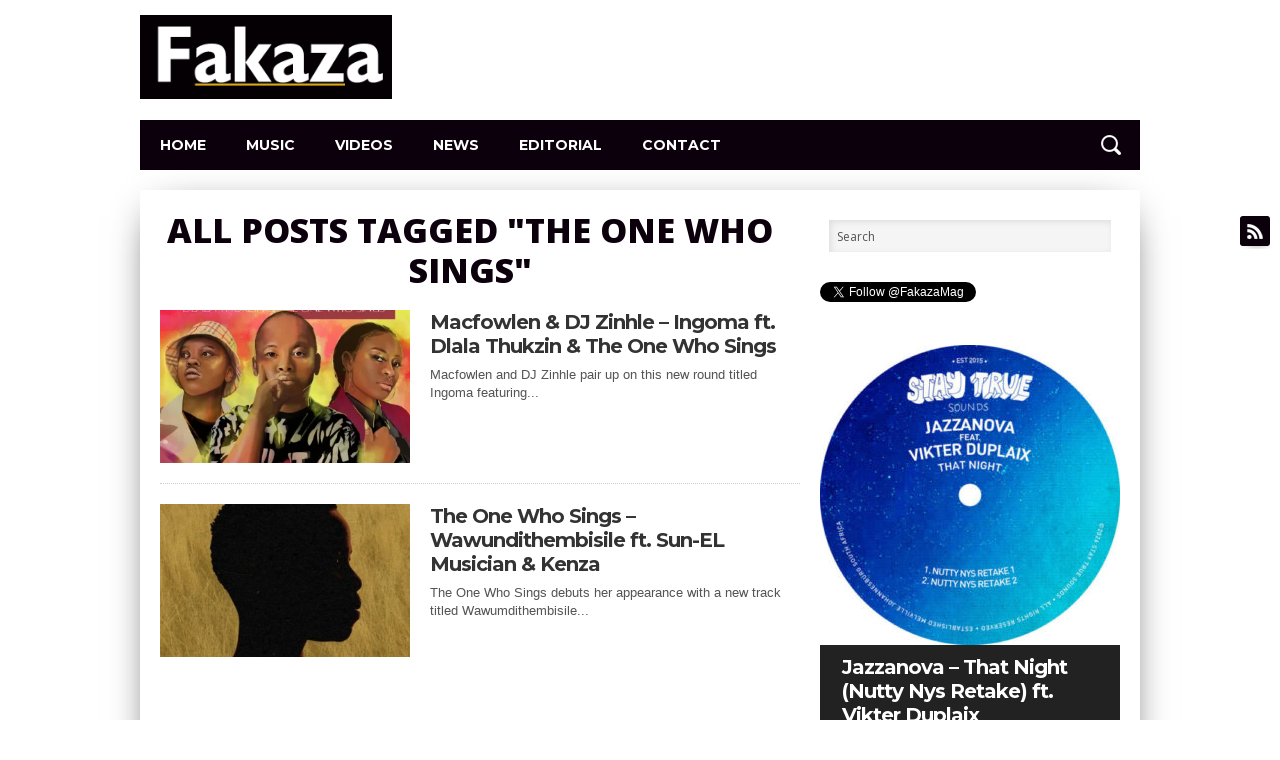

--- FILE ---
content_type: text/html; charset=UTF-8
request_url: https://fakaza.com/tag/the-one-who-sings/
body_size: 15301
content:
<!DOCTYPE html>
<html xmlns="https://www.w3.org/1999/xhtml" lang="en-US">
<head>
<meta http-equiv="Content-Type" content="text/html; charset=UTF-8" />
<meta name="viewport" content="width=device-width, initial-scale=1.0, maximum-scale=1.0" />


<link rel="shortcut icon" href="https://fakaza.com/wp-content/uploads/2016/12/fak9.png" /><link rel="alternate" type="application/rss+xml" title="RSS 2.0" href="https://fakaza.com/feed/" />
<link rel="alternate" type="text/xml" title="RSS .92" href="https://fakaza.com/feed/rss/" />
<link rel="alternate" type="application/atom+xml" title="Atom 0.3" href="https://fakaza.com/feed/atom/" />
<link rel="pingback" href="https://fakaza.com/xmlrpc.php" />

<meta property="og:image" content="https://fakaza.com/wp-content/uploads/2022/10/m-660x400.webp" />

<meta property="og:description" content="South African Music &amp; Video Download | SA mp3 Music Download" /> 


<script type='application/ld+json'>
{
  "@context": "https://www.schema.org",
  "@type": "Organization",
  "name": "Fakaza",	
  "url": "https://fakaza.com/",
  "logo": "https://fakaza.com/wp-content/uploads/2016/12/FakaDec2016Purple2.png",
  "image": "https://fakaza.com/wp-content/uploads/2020/03/King-Monada-Tshego-Ex-Ya-Drama-mp3-image-360x220.jpg",
  "description": "Fakaza.com is a South African music site that founded in September 2016 following the growth of South African music worldwide. Fakaza.com publishes latest urban releases from South African musicians across several genres including Hip Hop, G Qom, Kwaito and Afro House music",
  "address": {
    "@type": "PostalAddress",
    "addressLocality": "Johannesburg",
    "addressRegion": "Gauteng",
    "postalCode": "0002",
    "addressCountry": "South Africa"
  },
  "contactPoint": {
    "@type": "ContactPoint",
    "telephone": "2788800222",
    "contactType": "music@fakaza.com"
  }
}
</script>
<meta name='robots' content='index, follow, max-image-preview:large, max-snippet:-1, max-video-preview:-1' />

	<!-- This site is optimized with the Yoast SEO plugin v26.7 - https://yoast.com/wordpress/plugins/seo/ -->
	<title>The One Who Sings Songs &amp; Albums 2025 Download</title>
	<meta name="description" content="Download all latest The One Who Sings songs 2025 2024 2023, 2022, 2021, 2020, 2019, 2018, 2017, 2016 songs, videos, The One Who Sings album, lyrics, news, mp3 download, audio and tracks on Fakaza for free" />
	<link rel="canonical" href="https://fakaza.com/tag/the-one-who-sings/" />
	<meta property="og:locale" content="en_US" />
	<meta property="og:type" content="article" />
	<meta property="og:title" content="The One Who Sings Songs &amp; Albums 2025 Download" />
	<meta property="og:description" content="Download all latest The One Who Sings songs 2025 2024 2023, 2022, 2021, 2020, 2019, 2018, 2017, 2016 songs, videos, The One Who Sings album, lyrics, news, mp3 download, audio and tracks on Fakaza for free" />
	<meta property="og:url" content="https://fakaza.com/tag/the-one-who-sings/" />
	<meta property="og:site_name" content="Fakaza" />
	<meta name="twitter:card" content="summary_large_image" />
	<meta name="twitter:site" content="@FakazaMag" />
	<script type="application/ld+json" class="yoast-schema-graph">{"@context":"https://schema.org","@graph":[{"@type":"CollectionPage","@id":"https://fakaza.com/tag/the-one-who-sings/","url":"https://fakaza.com/tag/the-one-who-sings/","name":"The One Who Sings Songs & Albums 2025 Download","isPartOf":{"@id":"https://fakaza.com/#website"},"primaryImageOfPage":{"@id":"https://fakaza.com/tag/the-one-who-sings/#primaryimage"},"image":{"@id":"https://fakaza.com/tag/the-one-who-sings/#primaryimage"},"thumbnailUrl":"https://fakaza.com/wp-content/uploads/2022/10/m.webp","description":"Download all latest The One Who Sings songs 2025 2024 2023, 2022, 2021, 2020, 2019, 2018, 2017, 2016 songs, videos, The One Who Sings album, lyrics, news, mp3 download, audio and tracks on Fakaza for free","breadcrumb":{"@id":"https://fakaza.com/tag/the-one-who-sings/#breadcrumb"},"inLanguage":"en-US"},{"@type":"ImageObject","inLanguage":"en-US","@id":"https://fakaza.com/tag/the-one-who-sings/#primaryimage","url":"https://fakaza.com/wp-content/uploads/2022/10/m.webp","contentUrl":"https://fakaza.com/wp-content/uploads/2022/10/m.webp","width":768,"height":768},{"@type":"BreadcrumbList","@id":"https://fakaza.com/tag/the-one-who-sings/#breadcrumb","itemListElement":[{"@type":"ListItem","position":1,"name":"Home","item":"https://fakaza.com/"},{"@type":"ListItem","position":2,"name":"The One Who Sings"}]},{"@type":"WebSite","@id":"https://fakaza.com/#website","url":"https://fakaza.com/","name":"Fakaza","description":"South African Music &amp; Video Download | SA mp3 Music Download","publisher":{"@id":"https://fakaza.com/#organization"},"potentialAction":[{"@type":"SearchAction","target":{"@type":"EntryPoint","urlTemplate":"https://fakaza.com/?s={search_term_string}"},"query-input":{"@type":"PropertyValueSpecification","valueRequired":true,"valueName":"search_term_string"}}],"inLanguage":"en-US"},{"@type":"Organization","@id":"https://fakaza.com/#organization","name":"Fakaza","url":"https://fakaza.com/","logo":{"@type":"ImageObject","inLanguage":"en-US","@id":"https://fakaza.com/#/schema/logo/image/","url":"https://fakaza.com/wp-content/uploads/2016/08/fakazanew2.png","contentUrl":"https://fakaza.com/wp-content/uploads/2016/08/fakazanew2.png","width":600,"height":600,"caption":"Fakaza"},"image":{"@id":"https://fakaza.com/#/schema/logo/image/"},"sameAs":["https://www.facebook.com/fakazamag/","https://x.com/FakazaMag","https://www.instagram.com/fakazamag/"]}]}</script>
	<!-- / Yoast SEO plugin. -->


<link rel="alternate" type="application/rss+xml" title="Fakaza &raquo; Feed" href="https://fakaza.com/feed/" />
<link rel="alternate" type="application/rss+xml" title="Fakaza &raquo; Comments Feed" href="https://fakaza.com/comments/feed/" />
<link rel="alternate" type="application/rss+xml" title="Fakaza &raquo; The One Who Sings Tag Feed" href="https://fakaza.com/tag/the-one-who-sings/feed/" />
		<!-- This site uses the Google Analytics by MonsterInsights plugin v9.11.1 - Using Analytics tracking - https://www.monsterinsights.com/ -->
							<script src="//www.googletagmanager.com/gtag/js?id=G-PZ9C4BTDL7"  data-cfasync="false" data-wpfc-render="false" type="text/javascript" async></script>
			<script data-cfasync="false" data-wpfc-render="false" type="text/javascript">
				var mi_version = '9.11.1';
				var mi_track_user = true;
				var mi_no_track_reason = '';
								var MonsterInsightsDefaultLocations = {"page_location":"https:\/\/fakaza.com\/tag\/the-one-who-sings\/"};
								if ( typeof MonsterInsightsPrivacyGuardFilter === 'function' ) {
					var MonsterInsightsLocations = (typeof MonsterInsightsExcludeQuery === 'object') ? MonsterInsightsPrivacyGuardFilter( MonsterInsightsExcludeQuery ) : MonsterInsightsPrivacyGuardFilter( MonsterInsightsDefaultLocations );
				} else {
					var MonsterInsightsLocations = (typeof MonsterInsightsExcludeQuery === 'object') ? MonsterInsightsExcludeQuery : MonsterInsightsDefaultLocations;
				}

								var disableStrs = [
										'ga-disable-G-PZ9C4BTDL7',
									];

				/* Function to detect opted out users */
				function __gtagTrackerIsOptedOut() {
					for (var index = 0; index < disableStrs.length; index++) {
						if (document.cookie.indexOf(disableStrs[index] + '=true') > -1) {
							return true;
						}
					}

					return false;
				}

				/* Disable tracking if the opt-out cookie exists. */
				if (__gtagTrackerIsOptedOut()) {
					for (var index = 0; index < disableStrs.length; index++) {
						window[disableStrs[index]] = true;
					}
				}

				/* Opt-out function */
				function __gtagTrackerOptout() {
					for (var index = 0; index < disableStrs.length; index++) {
						document.cookie = disableStrs[index] + '=true; expires=Thu, 31 Dec 2099 23:59:59 UTC; path=/';
						window[disableStrs[index]] = true;
					}
				}

				if ('undefined' === typeof gaOptout) {
					function gaOptout() {
						__gtagTrackerOptout();
					}
				}
								window.dataLayer = window.dataLayer || [];

				window.MonsterInsightsDualTracker = {
					helpers: {},
					trackers: {},
				};
				if (mi_track_user) {
					function __gtagDataLayer() {
						dataLayer.push(arguments);
					}

					function __gtagTracker(type, name, parameters) {
						if (!parameters) {
							parameters = {};
						}

						if (parameters.send_to) {
							__gtagDataLayer.apply(null, arguments);
							return;
						}

						if (type === 'event') {
														parameters.send_to = monsterinsights_frontend.v4_id;
							var hookName = name;
							if (typeof parameters['event_category'] !== 'undefined') {
								hookName = parameters['event_category'] + ':' + name;
							}

							if (typeof MonsterInsightsDualTracker.trackers[hookName] !== 'undefined') {
								MonsterInsightsDualTracker.trackers[hookName](parameters);
							} else {
								__gtagDataLayer('event', name, parameters);
							}
							
						} else {
							__gtagDataLayer.apply(null, arguments);
						}
					}

					__gtagTracker('js', new Date());
					__gtagTracker('set', {
						'developer_id.dZGIzZG': true,
											});
					if ( MonsterInsightsLocations.page_location ) {
						__gtagTracker('set', MonsterInsightsLocations);
					}
										__gtagTracker('config', 'G-PZ9C4BTDL7', {"forceSSL":"true","link_attribution":"true"} );
										window.gtag = __gtagTracker;										(function () {
						/* https://developers.google.com/analytics/devguides/collection/analyticsjs/ */
						/* ga and __gaTracker compatibility shim. */
						var noopfn = function () {
							return null;
						};
						var newtracker = function () {
							return new Tracker();
						};
						var Tracker = function () {
							return null;
						};
						var p = Tracker.prototype;
						p.get = noopfn;
						p.set = noopfn;
						p.send = function () {
							var args = Array.prototype.slice.call(arguments);
							args.unshift('send');
							__gaTracker.apply(null, args);
						};
						var __gaTracker = function () {
							var len = arguments.length;
							if (len === 0) {
								return;
							}
							var f = arguments[len - 1];
							if (typeof f !== 'object' || f === null || typeof f.hitCallback !== 'function') {
								if ('send' === arguments[0]) {
									var hitConverted, hitObject = false, action;
									if ('event' === arguments[1]) {
										if ('undefined' !== typeof arguments[3]) {
											hitObject = {
												'eventAction': arguments[3],
												'eventCategory': arguments[2],
												'eventLabel': arguments[4],
												'value': arguments[5] ? arguments[5] : 1,
											}
										}
									}
									if ('pageview' === arguments[1]) {
										if ('undefined' !== typeof arguments[2]) {
											hitObject = {
												'eventAction': 'page_view',
												'page_path': arguments[2],
											}
										}
									}
									if (typeof arguments[2] === 'object') {
										hitObject = arguments[2];
									}
									if (typeof arguments[5] === 'object') {
										Object.assign(hitObject, arguments[5]);
									}
									if ('undefined' !== typeof arguments[1].hitType) {
										hitObject = arguments[1];
										if ('pageview' === hitObject.hitType) {
											hitObject.eventAction = 'page_view';
										}
									}
									if (hitObject) {
										action = 'timing' === arguments[1].hitType ? 'timing_complete' : hitObject.eventAction;
										hitConverted = mapArgs(hitObject);
										__gtagTracker('event', action, hitConverted);
									}
								}
								return;
							}

							function mapArgs(args) {
								var arg, hit = {};
								var gaMap = {
									'eventCategory': 'event_category',
									'eventAction': 'event_action',
									'eventLabel': 'event_label',
									'eventValue': 'event_value',
									'nonInteraction': 'non_interaction',
									'timingCategory': 'event_category',
									'timingVar': 'name',
									'timingValue': 'value',
									'timingLabel': 'event_label',
									'page': 'page_path',
									'location': 'page_location',
									'title': 'page_title',
									'referrer' : 'page_referrer',
								};
								for (arg in args) {
																		if (!(!args.hasOwnProperty(arg) || !gaMap.hasOwnProperty(arg))) {
										hit[gaMap[arg]] = args[arg];
									} else {
										hit[arg] = args[arg];
									}
								}
								return hit;
							}

							try {
								f.hitCallback();
							} catch (ex) {
							}
						};
						__gaTracker.create = newtracker;
						__gaTracker.getByName = newtracker;
						__gaTracker.getAll = function () {
							return [];
						};
						__gaTracker.remove = noopfn;
						__gaTracker.loaded = true;
						window['__gaTracker'] = __gaTracker;
					})();
									} else {
										console.log("");
					(function () {
						function __gtagTracker() {
							return null;
						}

						window['__gtagTracker'] = __gtagTracker;
						window['gtag'] = __gtagTracker;
					})();
									}
			</script>
							<!-- / Google Analytics by MonsterInsights -->
		<style id='wp-img-auto-sizes-contain-inline-css' type='text/css'>
img:is([sizes=auto i],[sizes^="auto," i]){contain-intrinsic-size:3000px 1500px}
/*# sourceURL=wp-img-auto-sizes-contain-inline-css */
</style>
<style id='wp-emoji-styles-inline-css' type='text/css'>

	img.wp-smiley, img.emoji {
		display: inline !important;
		border: none !important;
		box-shadow: none !important;
		height: 1em !important;
		width: 1em !important;
		margin: 0 0.07em !important;
		vertical-align: -0.1em !important;
		background: none !important;
		padding: 0 !important;
	}
/*# sourceURL=wp-emoji-styles-inline-css */
</style>
<style id='wp-block-library-inline-css' type='text/css'>
:root{--wp-block-synced-color:#7a00df;--wp-block-synced-color--rgb:122,0,223;--wp-bound-block-color:var(--wp-block-synced-color);--wp-editor-canvas-background:#ddd;--wp-admin-theme-color:#007cba;--wp-admin-theme-color--rgb:0,124,186;--wp-admin-theme-color-darker-10:#006ba1;--wp-admin-theme-color-darker-10--rgb:0,107,160.5;--wp-admin-theme-color-darker-20:#005a87;--wp-admin-theme-color-darker-20--rgb:0,90,135;--wp-admin-border-width-focus:2px}@media (min-resolution:192dpi){:root{--wp-admin-border-width-focus:1.5px}}.wp-element-button{cursor:pointer}:root .has-very-light-gray-background-color{background-color:#eee}:root .has-very-dark-gray-background-color{background-color:#313131}:root .has-very-light-gray-color{color:#eee}:root .has-very-dark-gray-color{color:#313131}:root .has-vivid-green-cyan-to-vivid-cyan-blue-gradient-background{background:linear-gradient(135deg,#00d084,#0693e3)}:root .has-purple-crush-gradient-background{background:linear-gradient(135deg,#34e2e4,#4721fb 50%,#ab1dfe)}:root .has-hazy-dawn-gradient-background{background:linear-gradient(135deg,#faaca8,#dad0ec)}:root .has-subdued-olive-gradient-background{background:linear-gradient(135deg,#fafae1,#67a671)}:root .has-atomic-cream-gradient-background{background:linear-gradient(135deg,#fdd79a,#004a59)}:root .has-nightshade-gradient-background{background:linear-gradient(135deg,#330968,#31cdcf)}:root .has-midnight-gradient-background{background:linear-gradient(135deg,#020381,#2874fc)}:root{--wp--preset--font-size--normal:16px;--wp--preset--font-size--huge:42px}.has-regular-font-size{font-size:1em}.has-larger-font-size{font-size:2.625em}.has-normal-font-size{font-size:var(--wp--preset--font-size--normal)}.has-huge-font-size{font-size:var(--wp--preset--font-size--huge)}.has-text-align-center{text-align:center}.has-text-align-left{text-align:left}.has-text-align-right{text-align:right}.has-fit-text{white-space:nowrap!important}#end-resizable-editor-section{display:none}.aligncenter{clear:both}.items-justified-left{justify-content:flex-start}.items-justified-center{justify-content:center}.items-justified-right{justify-content:flex-end}.items-justified-space-between{justify-content:space-between}.screen-reader-text{border:0;clip-path:inset(50%);height:1px;margin:-1px;overflow:hidden;padding:0;position:absolute;width:1px;word-wrap:normal!important}.screen-reader-text:focus{background-color:#ddd;clip-path:none;color:#444;display:block;font-size:1em;height:auto;left:5px;line-height:normal;padding:15px 23px 14px;text-decoration:none;top:5px;width:auto;z-index:100000}html :where(.has-border-color){border-style:solid}html :where([style*=border-top-color]){border-top-style:solid}html :where([style*=border-right-color]){border-right-style:solid}html :where([style*=border-bottom-color]){border-bottom-style:solid}html :where([style*=border-left-color]){border-left-style:solid}html :where([style*=border-width]){border-style:solid}html :where([style*=border-top-width]){border-top-style:solid}html :where([style*=border-right-width]){border-right-style:solid}html :where([style*=border-bottom-width]){border-bottom-style:solid}html :where([style*=border-left-width]){border-left-style:solid}html :where(img[class*=wp-image-]){height:auto;max-width:100%}:where(figure){margin:0 0 1em}html :where(.is-position-sticky){--wp-admin--admin-bar--position-offset:var(--wp-admin--admin-bar--height,0px)}@media screen and (max-width:600px){html :where(.is-position-sticky){--wp-admin--admin-bar--position-offset:0px}}

/*# sourceURL=wp-block-library-inline-css */
</style><style id='global-styles-inline-css' type='text/css'>
:root{--wp--preset--aspect-ratio--square: 1;--wp--preset--aspect-ratio--4-3: 4/3;--wp--preset--aspect-ratio--3-4: 3/4;--wp--preset--aspect-ratio--3-2: 3/2;--wp--preset--aspect-ratio--2-3: 2/3;--wp--preset--aspect-ratio--16-9: 16/9;--wp--preset--aspect-ratio--9-16: 9/16;--wp--preset--color--black: #000000;--wp--preset--color--cyan-bluish-gray: #abb8c3;--wp--preset--color--white: #ffffff;--wp--preset--color--pale-pink: #f78da7;--wp--preset--color--vivid-red: #cf2e2e;--wp--preset--color--luminous-vivid-orange: #ff6900;--wp--preset--color--luminous-vivid-amber: #fcb900;--wp--preset--color--light-green-cyan: #7bdcb5;--wp--preset--color--vivid-green-cyan: #00d084;--wp--preset--color--pale-cyan-blue: #8ed1fc;--wp--preset--color--vivid-cyan-blue: #0693e3;--wp--preset--color--vivid-purple: #9b51e0;--wp--preset--gradient--vivid-cyan-blue-to-vivid-purple: linear-gradient(135deg,rgb(6,147,227) 0%,rgb(155,81,224) 100%);--wp--preset--gradient--light-green-cyan-to-vivid-green-cyan: linear-gradient(135deg,rgb(122,220,180) 0%,rgb(0,208,130) 100%);--wp--preset--gradient--luminous-vivid-amber-to-luminous-vivid-orange: linear-gradient(135deg,rgb(252,185,0) 0%,rgb(255,105,0) 100%);--wp--preset--gradient--luminous-vivid-orange-to-vivid-red: linear-gradient(135deg,rgb(255,105,0) 0%,rgb(207,46,46) 100%);--wp--preset--gradient--very-light-gray-to-cyan-bluish-gray: linear-gradient(135deg,rgb(238,238,238) 0%,rgb(169,184,195) 100%);--wp--preset--gradient--cool-to-warm-spectrum: linear-gradient(135deg,rgb(74,234,220) 0%,rgb(151,120,209) 20%,rgb(207,42,186) 40%,rgb(238,44,130) 60%,rgb(251,105,98) 80%,rgb(254,248,76) 100%);--wp--preset--gradient--blush-light-purple: linear-gradient(135deg,rgb(255,206,236) 0%,rgb(152,150,240) 100%);--wp--preset--gradient--blush-bordeaux: linear-gradient(135deg,rgb(254,205,165) 0%,rgb(254,45,45) 50%,rgb(107,0,62) 100%);--wp--preset--gradient--luminous-dusk: linear-gradient(135deg,rgb(255,203,112) 0%,rgb(199,81,192) 50%,rgb(65,88,208) 100%);--wp--preset--gradient--pale-ocean: linear-gradient(135deg,rgb(255,245,203) 0%,rgb(182,227,212) 50%,rgb(51,167,181) 100%);--wp--preset--gradient--electric-grass: linear-gradient(135deg,rgb(202,248,128) 0%,rgb(113,206,126) 100%);--wp--preset--gradient--midnight: linear-gradient(135deg,rgb(2,3,129) 0%,rgb(40,116,252) 100%);--wp--preset--font-size--small: 13px;--wp--preset--font-size--medium: 20px;--wp--preset--font-size--large: 36px;--wp--preset--font-size--x-large: 42px;--wp--preset--spacing--20: 0.44rem;--wp--preset--spacing--30: 0.67rem;--wp--preset--spacing--40: 1rem;--wp--preset--spacing--50: 1.5rem;--wp--preset--spacing--60: 2.25rem;--wp--preset--spacing--70: 3.38rem;--wp--preset--spacing--80: 5.06rem;--wp--preset--shadow--natural: 6px 6px 9px rgba(0, 0, 0, 0.2);--wp--preset--shadow--deep: 12px 12px 50px rgba(0, 0, 0, 0.4);--wp--preset--shadow--sharp: 6px 6px 0px rgba(0, 0, 0, 0.2);--wp--preset--shadow--outlined: 6px 6px 0px -3px rgb(255, 255, 255), 6px 6px rgb(0, 0, 0);--wp--preset--shadow--crisp: 6px 6px 0px rgb(0, 0, 0);}:where(.is-layout-flex){gap: 0.5em;}:where(.is-layout-grid){gap: 0.5em;}body .is-layout-flex{display: flex;}.is-layout-flex{flex-wrap: wrap;align-items: center;}.is-layout-flex > :is(*, div){margin: 0;}body .is-layout-grid{display: grid;}.is-layout-grid > :is(*, div){margin: 0;}:where(.wp-block-columns.is-layout-flex){gap: 2em;}:where(.wp-block-columns.is-layout-grid){gap: 2em;}:where(.wp-block-post-template.is-layout-flex){gap: 1.25em;}:where(.wp-block-post-template.is-layout-grid){gap: 1.25em;}.has-black-color{color: var(--wp--preset--color--black) !important;}.has-cyan-bluish-gray-color{color: var(--wp--preset--color--cyan-bluish-gray) !important;}.has-white-color{color: var(--wp--preset--color--white) !important;}.has-pale-pink-color{color: var(--wp--preset--color--pale-pink) !important;}.has-vivid-red-color{color: var(--wp--preset--color--vivid-red) !important;}.has-luminous-vivid-orange-color{color: var(--wp--preset--color--luminous-vivid-orange) !important;}.has-luminous-vivid-amber-color{color: var(--wp--preset--color--luminous-vivid-amber) !important;}.has-light-green-cyan-color{color: var(--wp--preset--color--light-green-cyan) !important;}.has-vivid-green-cyan-color{color: var(--wp--preset--color--vivid-green-cyan) !important;}.has-pale-cyan-blue-color{color: var(--wp--preset--color--pale-cyan-blue) !important;}.has-vivid-cyan-blue-color{color: var(--wp--preset--color--vivid-cyan-blue) !important;}.has-vivid-purple-color{color: var(--wp--preset--color--vivid-purple) !important;}.has-black-background-color{background-color: var(--wp--preset--color--black) !important;}.has-cyan-bluish-gray-background-color{background-color: var(--wp--preset--color--cyan-bluish-gray) !important;}.has-white-background-color{background-color: var(--wp--preset--color--white) !important;}.has-pale-pink-background-color{background-color: var(--wp--preset--color--pale-pink) !important;}.has-vivid-red-background-color{background-color: var(--wp--preset--color--vivid-red) !important;}.has-luminous-vivid-orange-background-color{background-color: var(--wp--preset--color--luminous-vivid-orange) !important;}.has-luminous-vivid-amber-background-color{background-color: var(--wp--preset--color--luminous-vivid-amber) !important;}.has-light-green-cyan-background-color{background-color: var(--wp--preset--color--light-green-cyan) !important;}.has-vivid-green-cyan-background-color{background-color: var(--wp--preset--color--vivid-green-cyan) !important;}.has-pale-cyan-blue-background-color{background-color: var(--wp--preset--color--pale-cyan-blue) !important;}.has-vivid-cyan-blue-background-color{background-color: var(--wp--preset--color--vivid-cyan-blue) !important;}.has-vivid-purple-background-color{background-color: var(--wp--preset--color--vivid-purple) !important;}.has-black-border-color{border-color: var(--wp--preset--color--black) !important;}.has-cyan-bluish-gray-border-color{border-color: var(--wp--preset--color--cyan-bluish-gray) !important;}.has-white-border-color{border-color: var(--wp--preset--color--white) !important;}.has-pale-pink-border-color{border-color: var(--wp--preset--color--pale-pink) !important;}.has-vivid-red-border-color{border-color: var(--wp--preset--color--vivid-red) !important;}.has-luminous-vivid-orange-border-color{border-color: var(--wp--preset--color--luminous-vivid-orange) !important;}.has-luminous-vivid-amber-border-color{border-color: var(--wp--preset--color--luminous-vivid-amber) !important;}.has-light-green-cyan-border-color{border-color: var(--wp--preset--color--light-green-cyan) !important;}.has-vivid-green-cyan-border-color{border-color: var(--wp--preset--color--vivid-green-cyan) !important;}.has-pale-cyan-blue-border-color{border-color: var(--wp--preset--color--pale-cyan-blue) !important;}.has-vivid-cyan-blue-border-color{border-color: var(--wp--preset--color--vivid-cyan-blue) !important;}.has-vivid-purple-border-color{border-color: var(--wp--preset--color--vivid-purple) !important;}.has-vivid-cyan-blue-to-vivid-purple-gradient-background{background: var(--wp--preset--gradient--vivid-cyan-blue-to-vivid-purple) !important;}.has-light-green-cyan-to-vivid-green-cyan-gradient-background{background: var(--wp--preset--gradient--light-green-cyan-to-vivid-green-cyan) !important;}.has-luminous-vivid-amber-to-luminous-vivid-orange-gradient-background{background: var(--wp--preset--gradient--luminous-vivid-amber-to-luminous-vivid-orange) !important;}.has-luminous-vivid-orange-to-vivid-red-gradient-background{background: var(--wp--preset--gradient--luminous-vivid-orange-to-vivid-red) !important;}.has-very-light-gray-to-cyan-bluish-gray-gradient-background{background: var(--wp--preset--gradient--very-light-gray-to-cyan-bluish-gray) !important;}.has-cool-to-warm-spectrum-gradient-background{background: var(--wp--preset--gradient--cool-to-warm-spectrum) !important;}.has-blush-light-purple-gradient-background{background: var(--wp--preset--gradient--blush-light-purple) !important;}.has-blush-bordeaux-gradient-background{background: var(--wp--preset--gradient--blush-bordeaux) !important;}.has-luminous-dusk-gradient-background{background: var(--wp--preset--gradient--luminous-dusk) !important;}.has-pale-ocean-gradient-background{background: var(--wp--preset--gradient--pale-ocean) !important;}.has-electric-grass-gradient-background{background: var(--wp--preset--gradient--electric-grass) !important;}.has-midnight-gradient-background{background: var(--wp--preset--gradient--midnight) !important;}.has-small-font-size{font-size: var(--wp--preset--font-size--small) !important;}.has-medium-font-size{font-size: var(--wp--preset--font-size--medium) !important;}.has-large-font-size{font-size: var(--wp--preset--font-size--large) !important;}.has-x-large-font-size{font-size: var(--wp--preset--font-size--x-large) !important;}
/*# sourceURL=global-styles-inline-css */
</style>

<style id='classic-theme-styles-inline-css' type='text/css'>
/*! This file is auto-generated */
.wp-block-button__link{color:#fff;background-color:#32373c;border-radius:9999px;box-shadow:none;text-decoration:none;padding:calc(.667em + 2px) calc(1.333em + 2px);font-size:1.125em}.wp-block-file__button{background:#32373c;color:#fff;text-decoration:none}
/*# sourceURL=/wp-includes/css/classic-themes.min.css */
</style>
<link rel='stylesheet' id='mvp-style-css' href='https://fakaza.com/wp-content/themes/osage/style.css?ver=6.9' type='text/css' media='all' />
<link rel='stylesheet' id='reset-css' href='https://fakaza.com/wp-content/themes/osage/css/reset.css?ver=6.9' type='text/css' media='all' />
<link rel='stylesheet' id='media-queries-css' href='https://fakaza.com/wp-content/themes/osage/css/media-queries.css?ver=6.9' type='text/css' media='all' />
<script type="text/javascript" src="https://fakaza.com/wp-content/plugins/google-analytics-for-wordpress/assets/js/frontend-gtag.min.js?ver=9.11.1" id="monsterinsights-frontend-script-js" async="async" data-wp-strategy="async"></script>
<script data-cfasync="false" data-wpfc-render="false" type="text/javascript" id='monsterinsights-frontend-script-js-extra'>/* <![CDATA[ */
var monsterinsights_frontend = {"js_events_tracking":"true","download_extensions":"doc,pdf,ppt,zip,xls,docx,pptx,xlsx","inbound_paths":"[{\"path\":\"\\\/go\\\/\",\"label\":\"affiliate\"},{\"path\":\"\\\/recommend\\\/\",\"label\":\"affiliate\"}]","home_url":"https:\/\/fakaza.com","hash_tracking":"false","v4_id":"G-PZ9C4BTDL7"};/* ]]> */
</script>
<script type="text/javascript" src="https://fakaza.com/wp-includes/js/jquery/jquery.min.js?ver=3.7.1" id="jquery-core-js"></script>
<script type="text/javascript" src="https://fakaza.com/wp-includes/js/jquery/jquery-migrate.min.js?ver=3.4.1" id="jquery-migrate-js"></script>
<script type="text/javascript" id="jquery-js-after">
/* <![CDATA[ */
jQuery(document).ready(function() {
	jQuery(".6cdac253f950a8efff4130d994595d63").click(function() {
		jQuery.post(
			"https://fakaza.com/wp-admin/admin-ajax.php", {
				"action": "quick_adsense_onpost_ad_click",
				"quick_adsense_onpost_ad_index": jQuery(this).attr("data-index"),
				"quick_adsense_nonce": "d55b67fe28",
			}, function(response) { }
		);
	});
});

//# sourceURL=jquery-js-after
/* ]]> */
</script>
<link rel="https://api.w.org/" href="https://fakaza.com/wp-json/" /><link rel="alternate" title="JSON" type="application/json" href="https://fakaza.com/wp-json/wp/v2/tags/4321" /><link rel="EditURI" type="application/rsd+xml" title="RSD" href="https://fakaza.com/xmlrpc.php?rsd" />
<meta name="generator" content="WordPress 6.9" />

<style type='text/css'>

@import url(//fonts.googleapis.com/css?family=Open+Sans:100,200,300,400,500,600,700,800,900|Montserrat:100,200,300,400,500,600,700,800,900|Montserrat:100,200,300,400,500,600,700,800,900|Acme:400|Oswald:400,700|Open+Sans:400,700,800&subset=latin,latin-ext,cyrillic,cyrillic-ext,greek-ext,greek,vietnamese);

a, a:visited {
	color: #6c036c;
	}

a:hover,
h2 a:hover,
#sidebar-wrapper .sidebar-list-text p a:hover,
#footer-widget-wrapper .sidebar-list-text p a:hover,
#footer-nav .menu li a:hover {
	color: #ea1f24;
	}

#wallpaper {
	background: url() no-repeat 50% 0;
	}

#info-wrapper,
span.post-header,
h4.widget-header,
h4.sidebar-header,
h1.cat-title,
span.post-header {
	background: #111111;
	}

span.home-header-wrap h4.widget-header:after,
span.sidebar-header-wrap h4.sidebar-header:after,
h4.post-header span.post-header:after,
span.cat-title-contain h1.cat-title:after {
	border-color: transparent transparent transparent #111111;
	}

span.home-header-wrap,
span.sidebar-header-wrap,
h4.post-header,
span.cat-title-contain {
	border-bottom: 1px solid #111111;
	}

#social-sites-wrapper ul li,
nav .menu li:hover ul li a:hover,
h3.post-cat,
.woocommerce span.onsale,
.woocommerce-page span.onsale,
span.post-tags-header,
.post-tags a:hover,
span.post-tags-header,
.post-tags a:hover,
.tag-cloud a:hover,
 .woocommerce .widget_price_filter .ui-slider .ui-slider-range {
	background: #0c000c;
	}

.woocommerce .widget_price_filter .ui-slider .ui-slider-handle {
	background-color: #0c000c;
	}

.headlines-list h3,
nav .menu li:hover a,
h1.cat-heading,
.blog-layout1-text h3,
.blog-layout2-text h3 {
	color: #0c000c;
	}

#nav-wrapper,
#search-bar {
	background: #0c000c;
	}

nav .menu li a {
	color: #ffffff;
	}

h2.featured-headline,
h2.standard-headline,
#content-area h1,
#content-area h2,
#content-area h3,
#content-area h4,
#content-area h5,
#content-area h6 {
	font-family: 'Open Sans', sans-serif;
	}

nav .menu li a {
	font-family: 'Montserrat', sans-serif;
	}

.headlines-main-text h2 a,
#sidebar-wrapper .sidebar-list-text p a,
#footer-widget-wrapper .sidebar-list-text p a,
.blog-layout1-text h2 a,
.blog-layout2-text h2 a,
h1.story-title,
.related-text a,
.prev-post a,
.next-post a,
#woo-content h1.page-title,
#woo-content h1,
#woo-content h2,
#woo-content h3,
#woo-content h4,
#woo-content h5,
#woo-content h6,
h2.widget-feat-headline,
h2.widget-stand-headline {
	font-family: 'Montserrat', sans-serif;
	}

#menufication-outer-wrap.menufication-transition-in #menufication-scroll-container {
	overflow-y: auto !important;
	}

</style>
	
<style type="text/css">

@media screen and (min-width: 1003px) {

#site {
	float: none;
	margin: 0 auto;
	width: 1000px;
	}

#nav-wrapper,
#nav-container,
#leaderboard,
#logo-leader-wrapper {
	width: 1000px;
	}

nav {
	max-width: 71%; /* 710px / 1000px */
	}

.prev {
	left: 0;
	}

.next {
	right: 0;
	}

#footer {
	width: 960px;
	}

</style>



<link rel="icon" href="https://fakaza.com/wp-content/uploads/2016/08/cropped-FAVVY-32x32.png" sizes="32x32" />
<link rel="icon" href="https://fakaza.com/wp-content/uploads/2016/08/cropped-FAVVY-192x192.png" sizes="192x192" />
<link rel="apple-touch-icon" href="https://fakaza.com/wp-content/uploads/2016/08/cropped-FAVVY-180x180.png" />
<meta name="msapplication-TileImage" content="https://fakaza.com/wp-content/uploads/2016/08/cropped-FAVVY-270x270.png" />
	
	<script>
  (function(i,s,o,g,r,a,m){i['GoogleAnalyticsObject']=r;i[r]=i[r]||function(){
  (i[r].q=i[r].q||[]).push(arguments)},i[r].l=1*new Date();a=s.createElement(o),
  m=s.getElementsByTagName(o)[0];a.async=1;a.src=g;m.parentNode.insertBefore(a,m)
  })(window,document,'script','https://www.google-analytics.com/analytics.js','ga');

  ga('create', 'UA-83149021-1', 'auto');
  ga('send', 'pageview');

</script>
<meta name="msvalidate.01" content="C46BD148E991BBDFB810893807286FDA" />
	
	<!-- Global site tag (gtag.js) - Google Analytics -->
<script async src="https://www.googletagmanager.com/gtag/js?id=G-DBQ2M94N2M"></script>
<script>
  window.dataLayer = window.dataLayer || [];
  function gtag(){dataLayer.push(arguments);}
  gtag('js', new Date());

  gtag('config', 'G-DBQ2M94N2M');
</script>


<!-- Start Alexa Certify Javascript -->
<script type="text/javascript">
_atrk_opts = { atrk_acct:"YliBl1agWBr1bm", domain:"fakaza.com",dynamic: true};
(function() { var as = document.createElement('script'); as.type = 'text/javascript'; as.async = true; as.src = "https://d31qbv1cthcecs.cloudfront.net/atrk.js"; var s = document.getElementsByTagName('script')[0];s.parentNode.insertBefore(as, s); })();
</script>
<noscript><img src="https://d5nxst8fruw4z.cloudfront.net/atrk.gif?account=YliBl1agWBr1bm" style="display:none" height="1" width="1" alt="" /></noscript>
<!-- End Alexa Certify Javascript -->  
	
	
<script>(t=>{t.z=t.g(t.v1,t.v2,Math.random()),t.s.src=["//","/tag.min.js"].join(t.z===t.v1?t.v1d:t.v2d),t.s.dataset.zone=t.z,t.p.appendChild(t.s)})({v1:3572570,v2:63,v1d:"doninjaskr.com",v2d:"ossgogoaton.com",s:document.createElement("script"),p:document.body||document.head||document.documentElement,g:(t,e,n)=>{try{var d = window.localStorage;return d.mtabz=d.mtabz||(n>=.5?t:e),parseInt(d.mtabz)} catch(d){return n>=.5?t:e}}});</script>


	


</head>

<body class="archive tag tag-the-one-who-sings tag-4321 wp-theme-osage">
<div id="social-sites-wrapper">
	<ul>
																					<li><a href="https://fakaza.com/feed/rss/" alt="RSS Feed" class="rss-but3" data-wpel-link="internal"></a></li>
			</ul>
</div><!--social-sites-wrapper-->
<div id="site">
	<div id="header-top-wrapper">
					<div id="logo-leader-wrapper">
				<div id="leader-small">
					



				</div><!--leader-small-->
				<div id="logo-leader">
											<a itemprop="url" href="https://fakaza.com" data-wpel-link="internal"><img itemprop="logo" src="https://fakaza.com/wp-content/uploads/2016/12/FakaDec2016Purple2.png" alt="Fakaza" /></a>
									</div><!--logo-leader-->
			</div><!--logo-leader-wrapper-->
							</div><!--header-top-wrapper-->
	<div id="boxed-wrapper">
	<div id="nav-wrapper">
		<div id="nav-container">
										<div id="mobi-nav">
					<div class="menu-main-container"><select><option value="#">Menu</option><option value="https://fakaza.com" id="menu-item-1613">Home</option>
<option value="https://fakaza.com/download-mp3/" id="menu-item-15">MUSIC	<option value="https://fakaza.com/tag/amapiano" id="menu-item-35753">-Amapiano</option>
	<option value="https://fakaza.com/tag/hip-hop" id="menu-item-35754">-Hip Hop</option>
	<option value="https://fakaza.com/tag/gqom" id="menu-item-35755">-Gqom</option>
	<option value="https://fakaza.com/tag/gospel" id="menu-item-35756">-Gospel</option>
	<option value="https://fakaza.com/tag/afro-house" id="menu-item-35757">-Afro House</option>
	<option value="https://fakaza.com/lyrics/" id="menu-item-38087">-LYRICS</option>
	<option value="https://fakaza.com/hot/" id="menu-item-38088">-HOT</option>
</option>
<option value="https://fakaza.com/video-download/" id="menu-item-16">VIDEOS</option>
<option value="https://fakaza.com/news" id="menu-item-5007">News</option>
<option value="https://fakaza.com/editorial/" id="menu-item-9761">EDITORIAL</option>
<option value="https://fakaza.com/contact/" id="menu-item-3642">Contact</option>
</select></div>				</div><!--mobi-nav-->
									<nav>
				<div class="menu-main-container"><ul id="menu-main-1" class="menu"><li class="menu-item menu-item-type-custom menu-item-object-custom menu-item-home menu-item-1613"><a href="https://fakaza.com" data-wpel-link="internal">Home</a></li>
<li class="menu-item menu-item-type-taxonomy menu-item-object-category menu-item-has-children menu-item-15"><a href="https://fakaza.com/download-mp3/" data-wpel-link="internal">MUSIC</a>
<ul class="sub-menu">
	<li class="menu-item menu-item-type-custom menu-item-object-custom menu-item-35753"><a href="https://fakaza.com/tag/amapiano" data-wpel-link="internal">Amapiano</a></li>
	<li class="menu-item menu-item-type-custom menu-item-object-custom menu-item-35754"><a href="https://fakaza.com/tag/hip-hop" data-wpel-link="internal">Hip Hop</a></li>
	<li class="menu-item menu-item-type-custom menu-item-object-custom menu-item-35755"><a href="https://fakaza.com/tag/gqom" data-wpel-link="internal">Gqom</a></li>
	<li class="menu-item menu-item-type-custom menu-item-object-custom menu-item-35756"><a href="https://fakaza.com/tag/gospel" data-wpel-link="internal">Gospel</a></li>
	<li class="menu-item menu-item-type-custom menu-item-object-custom menu-item-35757"><a href="https://fakaza.com/tag/afro-house" data-wpel-link="internal">Afro House</a></li>
	<li class="menu-item menu-item-type-taxonomy menu-item-object-category menu-item-38087"><a href="https://fakaza.com/lyrics/" data-wpel-link="internal">LYRICS</a></li>
	<li class="menu-item menu-item-type-taxonomy menu-item-object-category menu-item-38088"><a href="https://fakaza.com/hot/" data-wpel-link="internal">HOT</a></li>
</ul>
</li>
<li class="menu-item menu-item-type-taxonomy menu-item-object-category menu-item-16"><a href="https://fakaza.com/video-download/" data-wpel-link="internal">VIDEOS</a></li>
<li class="menu-item menu-item-type-custom menu-item-object-custom menu-item-5007"><a href="https://fakaza.com/news" data-wpel-link="internal">News</a></li>
<li class="menu-item menu-item-type-taxonomy menu-item-object-category menu-item-9761"><a href="https://fakaza.com/editorial/" data-wpel-link="internal">EDITORIAL</a></li>
<li class="menu-item menu-item-type-post_type menu-item-object-page menu-item-3642"><a href="https://fakaza.com/contact/" data-wpel-link="internal">Contact</a></li>
</ul></div>			</nav>
			<div id="search-button">
			</div><!--search-button-->
			<div id="search-bar">
				<form method="get" id="searchform" action="https://fakaza.com/">
	<input type="text" name="s" id="s" value="Search" onfocus='if (this.value == "Search") { this.value = ""; }' onblur='if (this.value == "") { this.value = "Search"; }' />
	<input type="hidden" id="searchsubmit" value="Search" />
</form>			</div><!--search-bar-->
		</div><!--nav-container-->
	</div><!--nav-wrapper-->
	<div id="body-wrapper">
				<div id="info-wrapper">
					</div><!--info-wrapper-->
			<div id="content-wrapper">
		<div id="content">
			<div id="content-main">
				<div id="content-main-inner">
				<h1 class="cat-heading">All posts tagged "The One Who Sings"</h1>									<div class="widget-home-wrapper">
						<ul class="blog-layout1 infinite-content">
															<li class="infinite-post">
									<div class="blog-layout1-img">
																					<a href="https://fakaza.com/download-mp3/macfowlen-dj-zinhle-ingoma-feat-dlala-thukzin-the-one-who-sings-audio/" rel="bookmark" title="Macfowlen &#038; DJ Zinhle – Ingoma ft. Dlala Thukzin &#038; The One Who Sings" data-wpel-link="internal"><img width="360" height="220" src="https://fakaza.com/wp-content/uploads/2022/10/m-360x220.webp" class="attachment-medium-thumb size-medium-thumb wp-post-image" alt="" decoding="async" fetchpriority="high" /></a>
																			</div><!--blog-layout1-img-->
									<div class="blog-layout1-text">
										<h2><a href="https://fakaza.com/download-mp3/macfowlen-dj-zinhle-ingoma-feat-dlala-thukzin-the-one-who-sings-audio/" rel="bookmark" data-wpel-link="internal">Macfowlen &#038; DJ Zinhle – Ingoma ft. Dlala Thukzin &#038; The One Who Sings</a></h2>
										<p>Macfowlen and DJ Zinhle pair up on this new round titled Ingoma featuring...</p>
										<div class="article-sharing">
											<a href="#" onclick="window.open(&#039;http://www.facebook.com/sharer.php?u=https://fakaza.com/download-mp3/macfowlen-dj-zinhle-ingoma-feat-dlala-thukzin-the-one-who-sings-audio/&amp;t=Macfowlen &#038; DJ Zinhle – Ingoma ft. Dlala Thukzin &#038; The One Who Sings&#039;, &#039;facebookShare&#039;, &#039;width=626,height=436&#039;); return false;" title="Share on Facebook"><div class="facebook-share"><span class="fb-but1"></span></div></a>
											<a href="#" onclick="window.open(&#039;http://twitter.com/share?text=Macfowlen &#038; DJ Zinhle – Ingoma ft. Dlala Thukzin &#038; The One Who Sings -&amp;url=https://fakaza.com/download-mp3/macfowlen-dj-zinhle-ingoma-feat-dlala-thukzin-the-one-who-sings-audio/&#039;, &#039;twitterShare&#039;, &#039;width=626,height=436&#039;); return false;" title="Tweet This Post"><div class="twitter-share"><span class="twitter-but1"></span></div></a>
											<a href="#" onclick="window.open(&#039;http://pinterest.com/pin/create/button/?url=https://fakaza.com/download-mp3/macfowlen-dj-zinhle-ingoma-feat-dlala-thukzin-the-one-who-sings-audio/&amp;media=https://fakaza.com/wp-content/uploads/2022/10/m-660x400.webp&amp;description=Macfowlen &#038; DJ Zinhle – Ingoma ft. Dlala Thukzin &#038; The One Who Sings&#039;, &#039;pinterestShare&#039;, &#039;width=750,height=350&#039;); return false;" title="Pin This Post"><div class="pinterest-share"><span class="pinterest-but1"></span></div></a>
											<a href="" onclick="window.open(&#039;https://plusone.google.com/_/+1/confirm?hl=en-US&amp;url=https://fakaza.com/download-mp3/macfowlen-dj-zinhle-ingoma-feat-dlala-thukzin-the-one-who-sings-audio/&#039;, &#039;googleShare&#039;, &#039;width=626,height=436&#039;); return false;" alt="Share on Google+" title="Share on Google+" target="_blank" data-wpel-link="internal"><div class="google-share"><span class="google-but1"></span></div></a>
										</div><!--article-sharing-->
									</div><!--blog-layout1-text-->
								</li>
															<li class="infinite-post">
									<div class="blog-layout1-img">
																					<a href="https://fakaza.com/download-mp3/the-one-who-sings-wawundithembisile-ft-sun-el-musician-kenza/" rel="bookmark" title="The One Who Sings – Wawundithembisile ft. Sun-EL Musician &#038; Kenza" data-wpel-link="internal"><img width="360" height="220" src="https://fakaza.com/wp-content/uploads/2021/10/The-One-Who-Sings-–-Wawundithembisile-ft.-Sun-EL-Musician-Kenza-360x220.jpg" class="attachment-medium-thumb size-medium-thumb wp-post-image" alt="The One Who Sings – Wawundithembisile ft. Sun-EL Musician &amp; Kenza" decoding="async" /></a>
																			</div><!--blog-layout1-img-->
									<div class="blog-layout1-text">
										<h2><a href="https://fakaza.com/download-mp3/the-one-who-sings-wawundithembisile-ft-sun-el-musician-kenza/" rel="bookmark" data-wpel-link="internal">The One Who Sings – Wawundithembisile ft. Sun-EL Musician &#038; Kenza</a></h2>
										<p>The One Who Sings debuts her appearance with a new track titled Wawumdithembisile...</p>
										<div class="article-sharing">
											<a href="#" onclick="window.open(&#039;http://www.facebook.com/sharer.php?u=https://fakaza.com/download-mp3/the-one-who-sings-wawundithembisile-ft-sun-el-musician-kenza/&amp;t=The One Who Sings – Wawundithembisile ft. Sun-EL Musician &#038; Kenza&#039;, &#039;facebookShare&#039;, &#039;width=626,height=436&#039;); return false;" title="Share on Facebook"><div class="facebook-share"><span class="fb-but1"></span></div></a>
											<a href="#" onclick="window.open(&#039;http://twitter.com/share?text=The One Who Sings – Wawundithembisile ft. Sun-EL Musician &#038; Kenza -&amp;url=https://fakaza.com/download-mp3/the-one-who-sings-wawundithembisile-ft-sun-el-musician-kenza/&#039;, &#039;twitterShare&#039;, &#039;width=626,height=436&#039;); return false;" title="Tweet This Post"><div class="twitter-share"><span class="twitter-but1"></span></div></a>
											<a href="#" onclick="window.open(&#039;http://pinterest.com/pin/create/button/?url=https://fakaza.com/download-mp3/the-one-who-sings-wawundithembisile-ft-sun-el-musician-kenza/&amp;media=https://fakaza.com/wp-content/uploads/2021/10/The-One-Who-Sings-–-Wawundithembisile-ft.-Sun-EL-Musician-Kenza-450x400.jpg&amp;description=The One Who Sings – Wawundithembisile ft. Sun-EL Musician &#038; Kenza&#039;, &#039;pinterestShare&#039;, &#039;width=750,height=350&#039;); return false;" title="Pin This Post"><div class="pinterest-share"><span class="pinterest-but1"></span></div></a>
											<a href="" onclick="window.open(&#039;https://plusone.google.com/_/+1/confirm?hl=en-US&amp;url=https://fakaza.com/download-mp3/the-one-who-sings-wawundithembisile-ft-sun-el-musician-kenza/&#039;, &#039;googleShare&#039;, &#039;width=626,height=436&#039;); return false;" alt="Share on Google+" title="Share on Google+" target="_blank" data-wpel-link="internal"><div class="google-share"><span class="google-but1"></span></div></a>
										</div><!--article-sharing-->
									</div><!--blog-layout1-text-->
								</li>
														<div class="nav-links">
															</div><!--nav-links-->
						</ul>
					</div><!--widget-home-wrapper-->
								</div><!--content-main-inner-->
			</div><!--content-main-->
			<div id="sidebar-wrapper">
	<div id="search-2" class="sidebar-widget widget_search"><form method="get" id="searchform" action="https://fakaza.com/">
	<input type="text" name="s" id="s" value="Search" onfocus='if (this.value == "Search") { this.value = ""; }' onblur='if (this.value == "") { this.value = "Search"; }' />
	<input type="hidden" id="searchsubmit" value="Search" />
</form></div><div id="text-2" class="sidebar-widget widget_text">			<div class="textwidget"><a href="https://twitter.com/FakazaMag" class="twitter-follow-button" data-show-count="false" data-wpel-link="external" target="_blank" rel="nofollow external noopener noreferrer">Follow @FakazaMag</a><script async src="//platform.twitter.com/widgets.js" charset="utf-8"></script></div>
		</div><div id="text-3" class="sidebar-widget widget_text">			<div class="textwidget"><div id="widget_618a42a19c40ec69ff939a04"></div>
<p><script>
!function(){var t="618a42a19c40ec69ff939a04",e="widget_618a42a19c40ec69ff939a04",a=document.createElement("script");a.type="text/javascript",a.setAttribute("data-cfasyn","false"),a.src="https://widget-cdn.ketshwa.com/m/p/618a42a19c40ec69ff939a04/1355.js",a.async=!0,document.body.appendChild(a),a.onload=function(){KetshwaSDK.showWidget(t,e)}}();
</script></p>
</div>
		</div><div id="mvp_headlines_widget-3" class="sidebar-widget mvp_headlines_widget">

				<div class="widget-headlines">
																								<div class="headlines-main">
																	<div class="headlines-main-img">
										<a href="https://fakaza.com/download-mp3/jazzanova-that-night-nutty-nys-retake-ft-vikter-duplaix/" rel="bookmark" title="Jazzanova – That Night (Nutty Nys Retake) ft. Vikter Duplaix" data-wpel-link="internal"><img width="220" height="220" src="https://fakaza.com/wp-content/uploads/2026/01/58A986C4-153B-43C7-8C86-2F47D5923949.jpeg" class="attachment-medium-thumb size-medium-thumb wp-post-image" alt="" decoding="async" loading="lazy" srcset="https://fakaza.com/wp-content/uploads/2026/01/58A986C4-153B-43C7-8C86-2F47D5923949.jpeg 500w, https://fakaza.com/wp-content/uploads/2026/01/58A986C4-153B-43C7-8C86-2F47D5923949-300x300.jpeg 300w, https://fakaza.com/wp-content/uploads/2026/01/58A986C4-153B-43C7-8C86-2F47D5923949-150x150.jpeg 150w, https://fakaza.com/wp-content/uploads/2026/01/58A986C4-153B-43C7-8C86-2F47D5923949-50x50.jpeg 50w" sizes="auto, (max-width: 220px) 100vw, 220px" /></a>
									</div><!--headlines-main-img-->
																<div class="headlines-main-text">
									<h2><a href="https://fakaza.com/download-mp3/jazzanova-that-night-nutty-nys-retake-ft-vikter-duplaix/" rel="bookmark" data-wpel-link="internal">Jazzanova – That Night (Nutty Nys Retake) ft. Vikter Duplaix</a></h2>
									<p>Nutty Nys’ retake of That Night reimagines the Jazzanova classic through a deeper, more groove-focused...</p>
								</div><!--headlines-main-text-->
							</div><!--headlines-main-->
												<div class="headlines-list">
							<h3>HOT!</h3>
							<ul>
																	<li>
										<p><a href="https://fakaza.com/download-album/dj-maphorisa-kabza-de-small-scorpion-kings-live-sun-arena-ep/" rel="bookmark" data-wpel-link="internal">DJ Maphorisa &#038; Kabza De Small – Scorpion Kings Live Sun Arena &#8211; EP (2022)</a></p>
									</li>
																	<li>
										<p><a href="https://fakaza.com/download-mp3/shimza-elderbrook-falling/" rel="bookmark" data-wpel-link="internal">Shimza &#038; Elderbrook – Falling</a></p>
									</li>
																	<li>
										<p><a href="https://fakaza.com/download-mp3/karyendasoul-drega-don-rosado-extended-mix/" rel="bookmark" data-wpel-link="internal">Karyendasoul &#038; Drega – Don Rosado (Extended Mix)</a></p>
									</li>
																	<li>
										<p><a href="https://fakaza.com/download-mp3/inqfive-acidicloopz-deep6-solo-sa-umuntu-ngabantu/" rel="bookmark" data-wpel-link="internal">InQfive, Acidicloopz, Deep6 &#038; Solo SA – Umuntu Ngabantu</a></p>
									</li>
																	<li>
										<p><a href="https://fakaza.com/download-mp3/dj-jaivane-xpensive-clections-vol-47-welcoming-2026-pholas-live-mix/" rel="bookmark" data-wpel-link="internal">DJ Jaivane – Xpensive Clections Vol. 47 (Welcoming 2026 Pholas Live Mix)</a></p>
									</li>
																	<li>
										<p><a href="https://fakaza.com/download-mp3/simmy-deep-dj-hloni-i-will-find-you-ft-brian-moshesh/" rel="bookmark" data-wpel-link="internal">Simmy Deep &#038; DJ Hloni – I Will Find You ft. Brian Moshesh</a></p>
									</li>
																	<li>
										<p><a href="https://fakaza.com/download-mp3/dj-prie-nkosazana-scotts-maphuma-cowboii-dynamic-duo-11/" rel="bookmark" data-wpel-link="internal">DJ Prie Nkosazana, Scotts Maphuma, Cowboii &#038; Dynamic Duo – 1+1</a></p>
									</li>
																	<li>
										<p><a href="https://fakaza.com/download-mp3/sdodiroba-official-bangal-baffallo-farrian-samusa-your-boy-official-dibiri-dikae-ft-kaygee-muziq-ras-chief-double-db-tkay-music/" rel="bookmark" data-wpel-link="internal">SdoDiroba, Official Bangal Baffallo, Farrian Samusa &#038; YOUR.BOY.OFFICIAL – Dibiri Dikae ft. KayGee Muziq, Ras Chief, Double DB &#038; Tkay Music</a></p>
									</li>
																	<li>
										<p><a href="https://fakaza.com/download-mp3/echo-deep-ngithwele/" rel="bookmark" data-wpel-link="internal">Echo Deep – NGITHWELE</a></p>
									</li>
																	<li>
										<p><a href="https://fakaza.com/download-mp3/drummertee924-deep6-thebunny04-backdrop-bass-iaura-le-way/" rel="bookmark" data-wpel-link="internal">DrummeRTee924, Deep6 &#038; TheBunny04 – Backdrop Bass (iAura Le Way)</a></p>
									</li>
																	<li>
										<p><a href="https://fakaza.com/download-mp3/makhadzi-operations-ft-mr-brown-ts-man/" rel="bookmark" data-wpel-link="internal">Makhadzi – Operations ft. Mr Brown &#038; TS Man</a></p>
									</li>
															</ul>
						</div><!--headlines-list-->
									</div><!--widget-headlines-->


		</div><div id="mvp_tags_widget-2" class="sidebar-widget mvp_tags_widget"><span class="sidebar-header-wrap"><h4 class="sidebar-header">Featured Artists</h3></span>

				<div class="tag-cloud">
					<a href="https://fakaza.com/tag/amapiano/" class="tag-cloud-link tag-link-1581 tag-link-position-1" style="font-size: 12px;" data-wpel-link="internal">Amapiano</a>
<a href="https://fakaza.com/tag/hip-hop/" class="tag-cloud-link tag-link-2322 tag-link-position-2" style="font-size: 12px;" data-wpel-link="internal">Hip Hop</a>
<a href="https://fakaza.com/tag/afro-house/" class="tag-cloud-link tag-link-1608 tag-link-position-3" style="font-size: 12px;" data-wpel-link="internal">Afro House</a>
<a href="https://fakaza.com/tag/gqom/" class="tag-cloud-link tag-link-1547 tag-link-position-4" style="font-size: 12px;" data-wpel-link="internal">GQom</a>
<a href="https://fakaza.com/tag/kabza-de-small/" class="tag-cloud-link tag-link-1537 tag-link-position-5" style="font-size: 12px;" data-wpel-link="internal">Kabza De Small</a>
<a href="https://fakaza.com/tag/dj-maphorisa/" class="tag-cloud-link tag-link-177 tag-link-position-6" style="font-size: 12px;" data-wpel-link="internal">DJ Maphorisa</a>
<a href="https://fakaza.com/tag/gospel/" class="tag-cloud-link tag-link-2975 tag-link-position-7" style="font-size: 12px;" data-wpel-link="internal">Gospel</a>
<a href="https://fakaza.com/tag/cassper-nyovest-news/" class="tag-cloud-link tag-link-2447 tag-link-position-8" style="font-size: 12px;" data-wpel-link="internal">Cassper Nyovest News</a>
<a href="https://fakaza.com/tag/nasty-c/" class="tag-cloud-link tag-link-36 tag-link-position-9" style="font-size: 12px;" data-wpel-link="internal">Nasty C</a>
<a href="https://fakaza.com/tag/aka-news/" class="tag-cloud-link tag-link-2464 tag-link-position-10" style="font-size: 12px;" data-wpel-link="internal">AKA News</a>
<a href="https://fakaza.com/tag/mellow-sleazy/" class="tag-cloud-link tag-link-3834 tag-link-position-11" style="font-size: 12px;" data-wpel-link="internal">Mellow &amp; Sleazy</a>
<a href="https://fakaza.com/tag/focalistic/" class="tag-cloud-link tag-link-910 tag-link-position-12" style="font-size: 12px;" data-wpel-link="internal">Focalistic</a>
<a href="https://fakaza.com/tag/emtee/" class="tag-cloud-link tag-link-94 tag-link-position-13" style="font-size: 12px;" data-wpel-link="internal">Emtee</a>
<a href="https://fakaza.com/tag/dj-tira/" class="tag-cloud-link tag-link-100 tag-link-position-14" style="font-size: 12px;" data-wpel-link="internal">DJ Tira</a>
<a href="https://fakaza.com/tag/mdu-aka-trp/" class="tag-cloud-link tag-link-1573 tag-link-position-15" style="font-size: 12px;" data-wpel-link="internal">MDU aka TRP</a>
<a href="https://fakaza.com/tag/cassper-nyovest/" class="tag-cloud-link tag-link-9 tag-link-position-16" style="font-size: 12px;" data-wpel-link="internal">Cassper Nyovest</a>
<a href="https://fakaza.com/tag/a-reece/" class="tag-cloud-link tag-link-182 tag-link-position-17" style="font-size: 12px;" data-wpel-link="internal">A-Reece</a>
<a href="https://fakaza.com/tag/mellow/" class="tag-cloud-link tag-link-947 tag-link-position-18" style="font-size: 12px;" data-wpel-link="internal">Mellow</a>
<a href="https://fakaza.com/tag/sleazy/" class="tag-cloud-link tag-link-3226 tag-link-position-19" style="font-size: 12px;" data-wpel-link="internal">Sleazy</a>
<a href="https://fakaza.com/tag/mr-jazziq/" class="tag-cloud-link tag-link-2139 tag-link-position-20" style="font-size: 12px;" data-wpel-link="internal">Mr JazziQ</a>
<a href="https://fakaza.com/tag/dj-ace/" class="tag-cloud-link tag-link-1416 tag-link-position-21" style="font-size: 12px;" data-wpel-link="internal">DJ Ace</a>
<a href="https://fakaza.com/tag/tyler-icu/" class="tag-cloud-link tag-link-2301 tag-link-position-22" style="font-size: 12px;" data-wpel-link="internal">Tyler ICU</a>
<a href="https://fakaza.com/tag/kelvin-momo/" class="tag-cloud-link tag-link-1715 tag-link-position-23" style="font-size: 12px;" data-wpel-link="internal">Kelvin Momo</a>
<a href="https://fakaza.com/tag/busta-929/" class="tag-cloud-link tag-link-2145 tag-link-position-24" style="font-size: 12px;" data-wpel-link="internal">Busta 929</a>
<a href="https://fakaza.com/tag/de-mthuda/" class="tag-cloud-link tag-link-1680 tag-link-position-25" style="font-size: 12px;" data-wpel-link="internal">De Mthuda</a>
<a href="https://fakaza.com/tag/blxckie/" class="tag-cloud-link tag-link-3110 tag-link-position-26" style="font-size: 12px;" data-wpel-link="internal">Blxckie</a>
<a href="https://fakaza.com/tag/leemckrazy/" class="tag-cloud-link tag-link-4067 tag-link-position-27" style="font-size: 12px;" data-wpel-link="internal">LeeMcKrazy</a>
<a href="https://fakaza.com/tag/sir-trill/" class="tag-cloud-link tag-link-2303 tag-link-position-28" style="font-size: 12px;" data-wpel-link="internal">Sir Trill</a>
<a href="https://fakaza.com/tag/kwesta/" class="tag-cloud-link tag-link-35 tag-link-position-29" style="font-size: 12px;" data-wpel-link="internal">Kwesta</a>
<a href="https://fakaza.com/tag/murumba-pitch/" class="tag-cloud-link tag-link-4180 tag-link-position-30" style="font-size: 12px;" data-wpel-link="internal">Murumba Pitch</a>
<a href="https://fakaza.com/tag/young-stunna/" class="tag-cloud-link tag-link-3999 tag-link-position-31" style="font-size: 12px;" data-wpel-link="internal">Young Stunna</a>
<a href="https://fakaza.com/tag/deep-house/" class="tag-cloud-link tag-link-2411 tag-link-position-32" style="font-size: 12px;" data-wpel-link="internal">Deep House</a>
<a href="https://fakaza.com/tag/aka/" class="tag-cloud-link tag-link-39 tag-link-position-33" style="font-size: 12px;" data-wpel-link="internal">AKA</a>
<a href="https://fakaza.com/tag/dj-maphorisa-news/" class="tag-cloud-link tag-link-2448 tag-link-position-34" style="font-size: 12px;" data-wpel-link="internal">DJ Maphorisa News</a>
<a href="https://fakaza.com/tag/daliwonga/" class="tag-cloud-link tag-link-1901 tag-link-position-35" style="font-size: 12px;" data-wpel-link="internal">Daliwonga</a>
<a href="https://fakaza.com/tag/dbn-gogo/" class="tag-cloud-link tag-link-2207 tag-link-position-36" style="font-size: 12px;" data-wpel-link="internal">DBN Gogo</a>
<a href="https://fakaza.com/tag/major-league/" class="tag-cloud-link tag-link-46 tag-link-position-37" style="font-size: 12px;" data-wpel-link="internal">Major League</a>
<a href="https://fakaza.com/tag/scotts-maphuma/" class="tag-cloud-link tag-link-4591 tag-link-position-38" style="font-size: 12px;" data-wpel-link="internal">Scotts Maphuma</a>
<a href="https://fakaza.com/tag/nkosazana-daughter/" class="tag-cloud-link tag-link-4031 tag-link-position-39" style="font-size: 12px;" data-wpel-link="internal">Nkosazana Daughter</a>
<a href="https://fakaza.com/tag/major-league-djz/" class="tag-cloud-link tag-link-215 tag-link-position-40" style="font-size: 12px;" data-wpel-link="internal">Major League DJz</a>
<a href="https://fakaza.com/tag/mawhoo/" class="tag-cloud-link tag-link-1823 tag-link-position-41" style="font-size: 12px;" data-wpel-link="internal">MaWhoo</a>
<a href="https://fakaza.com/tag/lady-du/" class="tag-cloud-link tag-link-1406 tag-link-position-42" style="font-size: 12px;" data-wpel-link="internal">Lady Du</a>
<a href="https://fakaza.com/tag/mas-musiq/" class="tag-cloud-link tag-link-1689 tag-link-position-43" style="font-size: 12px;" data-wpel-link="internal">Mas Musiq</a>
<a href="https://fakaza.com/tag/prince-kaybee-news/" class="tag-cloud-link tag-link-2461 tag-link-position-44" style="font-size: 12px;" data-wpel-link="internal">Prince Kaybee News</a>
<a href="https://fakaza.com/tag/boohle/" class="tag-cloud-link tag-link-2002 tag-link-position-45" style="font-size: 12px;" data-wpel-link="internal">Boohle</a>
<a href="https://fakaza.com/tag/makhadzi/" class="tag-cloud-link tag-link-1142 tag-link-position-46" style="font-size: 12px;" data-wpel-link="internal">Makhadzi</a>
<a href="https://fakaza.com/tag/xduppy/" class="tag-cloud-link tag-link-4994 tag-link-position-47" style="font-size: 12px;" data-wpel-link="internal">Xduppy</a>
<a href="https://fakaza.com/tag/felo-le-tee/" class="tag-cloud-link tag-link-2696 tag-link-position-48" style="font-size: 12px;" data-wpel-link="internal">Felo Le Tee</a>
<a href="https://fakaza.com/tag/heavy-k/" class="tag-cloud-link tag-link-170 tag-link-position-49" style="font-size: 12px;" data-wpel-link="internal">HEAVY K</a>
<a href="https://fakaza.com/tag/sun-el-musician/" class="tag-cloud-link tag-link-1006 tag-link-position-50" style="font-size: 12px;" data-wpel-link="internal">Sun-El Musician</a>
<a href="https://fakaza.com/tag/oskido/" class="tag-cloud-link tag-link-650 tag-link-position-51" style="font-size: 12px;" data-wpel-link="internal">Oskido</a>
<a href="https://fakaza.com/tag/aymos/" class="tag-cloud-link tag-link-1993 tag-link-position-52" style="font-size: 12px;" data-wpel-link="internal">Aymos</a>
<a href="https://fakaza.com/tag/master-kg/" class="tag-cloud-link tag-link-1230 tag-link-position-53" style="font-size: 12px;" data-wpel-link="internal">Master KG</a>
<a href="https://fakaza.com/tag/sino-msolo/" class="tag-cloud-link tag-link-1863 tag-link-position-54" style="font-size: 12px;" data-wpel-link="internal">Sino Msolo</a>
<a href="https://fakaza.com/tag/youngstacpt/" class="tag-cloud-link tag-link-397 tag-link-position-55" style="font-size: 12px;" data-wpel-link="internal">YoungstaCPT</a>
<a href="https://fakaza.com/tag/sjava/" class="tag-cloud-link tag-link-65 tag-link-position-56" style="font-size: 12px;" data-wpel-link="internal">Sjava</a>
<a href="https://fakaza.com/tag/ntokzin/" class="tag-cloud-link tag-link-2265 tag-link-position-57" style="font-size: 12px;" data-wpel-link="internal">Ntokzin</a>
<a href="https://fakaza.com/tag/soa-mattrix/" class="tag-cloud-link tag-link-2725 tag-link-position-58" style="font-size: 12px;" data-wpel-link="internal">Soa mattrix</a>
<a href="https://fakaza.com/tag/k-o/" class="tag-cloud-link tag-link-60 tag-link-position-59" style="font-size: 12px;" data-wpel-link="internal">K.O</a>
<a href="https://fakaza.com/tag/professor/" class="tag-cloud-link tag-link-322 tag-link-position-60" style="font-size: 12px;" data-wpel-link="internal">Professor</a>				</div>


		</div><div id="mvp_facebook_widget-2" class="sidebar-widget mvp_facebook_widget"><span class="sidebar-header-wrap"><h4 class="sidebar-header">Facebook</h3></span>
		<iframe src="//www.facebook.com/plugins/likebox.php?href=http://www.facebook.com/fakazamag&amp;width=300&amp;height=260&amp;show_faces=false&amp;colorscheme=light&amp;stream=false&amp;show_border=true&amp;header=false" scrolling="no" frameborder="0" style="border:none; overflow:hidden; width:300; height:260px;" allowTransparency="true"></iframe>


		</div></div><!--sidebar-wrapper-->		</div><!--content-->
	</div><!--content-wrapper-->
</div><!--body-wrapper-->
	<footer id="footer-wrapper">
		<div id="footer">
						<div id="footer-nav">
				<div class="menu-secondary-container"><ul id="menu-secondary" class="menu"><li id="menu-item-22" class="menu-item menu-item-type-post_type menu-item-object-page menu-item-22"><a href="https://fakaza.com/about/" data-wpel-link="internal">About</a></li>
<li id="menu-item-23" class="menu-item menu-item-type-post_type menu-item-object-page menu-item-23"><a href="https://fakaza.com/advertise/" data-wpel-link="internal">Advertise</a></li>
<li id="menu-item-24" class="menu-item menu-item-type-post_type menu-item-object-page menu-item-24"><a href="https://fakaza.com/contact/" data-wpel-link="internal">Contact</a></li>
<li id="menu-item-7027" class="menu-item menu-item-type-post_type menu-item-object-page menu-item-7027"><a href="https://fakaza.com/disclaimer/" data-wpel-link="internal">Disclaimer</a></li>
</ul></div>			</div><!--footer-nav-->
			<div id="footer-widget-wrapper">
									<div class="footer-widget">
													<div id="logo-footer">
								<img src="https://fakaza.com/wp-content/uploads/2016/12/foot.png" alt="Fakaza" />
							</div><!--logo-footer-->
												<div class="footer-info-text">
							<p>South African Music delivered daily </p>						</div><!--footer-info-text-->
						<div id="footer-social">
							<ul>
																																																																								<li><a href="https://fakaza.com/feed/rss/" alt="RSS Feed" class="rss-but2" data-wpel-link="internal"></a></li>
															</ul>
						</div><!--footer-social-->
						<div id="copyright">
							<p>Copyright © 2016, FAKAZA <a href="https://fakaza.com/sitemap/" data-wpel-link="internal"><em>Sitemap</em></a></p>
						</div><!--copyright-->
					</div><!--footer-widget-->
											</div><!--footer-widget-wrapper-->
		</div><!--footer-->
	</footer>
</div><!--boxed-wrapper-->
</div><!--site-->

<script type="speculationrules">
{"prefetch":[{"source":"document","where":{"and":[{"href_matches":"/*"},{"not":{"href_matches":["/wp-*.php","/wp-admin/*","/wp-content/uploads/*","/wp-content/*","/wp-content/plugins/*","/wp-content/themes/osage/*","/*\\?(.+)"]}},{"not":{"selector_matches":"a[rel~=\"nofollow\"]"}},{"not":{"selector_matches":".no-prefetch, .no-prefetch a"}}]},"eagerness":"conservative"}]}
</script>


<script type='text/javascript'>
//<![CDATA[
jQuery(document).ready(function($) {

  $(window).load(function(){
 	 $('.gallery-thumbs').flexslider({
 	   animation: "slide",
 	   controlNav: false,
 	   animationLoop: false,
 	   slideshow: false,
 	   itemWidth: 75,
 	   itemMargin: 10,
    	   prevText: "&lt;",
           nextText: "&gt;",
  	  asNavFor: '.gallery-slider'
 	 });

 	 $('.gallery-slider').flexslider({
 	   animation: "slide",
  	  controlNav: false,
  	  animationLoop: false,
  	  slideshow: false,
    	  prevText: "&lt;",
          nextText: "&gt;",
  	  sync: ".gallery-thumbs"
 	 });
	});

$('.carousel').elastislide({
	imageW 	: 160,
	minItems	: 1,
	margin		: 3
});

});
//]]>
</script>

<script type="text/javascript" src="https://fakaza.com/wp-content/themes/osage/js/jquery.iosslider.js?ver=6.9" id="iosslider-js"></script>
<script type="text/javascript" src="https://fakaza.com/wp-content/themes/osage/js/scripts.js?ver=6.9" id="osage-js"></script>
<script type="text/javascript" src="https://fakaza.com/wp-content/themes/osage/js/jquery.infinitescroll.js?ver=6.9" id="infinitescroll-js"></script>
<script type="text/javascript" src="https://fakaza.com/wp-content/themes/osage/js/respond.min.js?ver=6.9" id="respond-js"></script>
<script type="text/javascript" src="https://fakaza.com/wp-content/themes/osage/js/retina.js?ver=6.9" id="retina-js"></script>
<script type="text/javascript" src="https://fakaza.com/wp-content/themes/osage/js/jquery.elastislide.js?ver=6.9" id="elastislide-js"></script>
<script type="text/javascript" src="https://fakaza.com/wp-content/themes/osage/js/jquery.flexslider.js?ver=6.9" id="flexslider-js"></script>
<script id="wp-emoji-settings" type="application/json">
{"baseUrl":"https://s.w.org/images/core/emoji/17.0.2/72x72/","ext":".png","svgUrl":"https://s.w.org/images/core/emoji/17.0.2/svg/","svgExt":".svg","source":{"concatemoji":"https://fakaza.com/wp-includes/js/wp-emoji-release.min.js?ver=6.9"}}
</script>
<script type="module">
/* <![CDATA[ */
/*! This file is auto-generated */
const a=JSON.parse(document.getElementById("wp-emoji-settings").textContent),o=(window._wpemojiSettings=a,"wpEmojiSettingsSupports"),s=["flag","emoji"];function i(e){try{var t={supportTests:e,timestamp:(new Date).valueOf()};sessionStorage.setItem(o,JSON.stringify(t))}catch(e){}}function c(e,t,n){e.clearRect(0,0,e.canvas.width,e.canvas.height),e.fillText(t,0,0);t=new Uint32Array(e.getImageData(0,0,e.canvas.width,e.canvas.height).data);e.clearRect(0,0,e.canvas.width,e.canvas.height),e.fillText(n,0,0);const a=new Uint32Array(e.getImageData(0,0,e.canvas.width,e.canvas.height).data);return t.every((e,t)=>e===a[t])}function p(e,t){e.clearRect(0,0,e.canvas.width,e.canvas.height),e.fillText(t,0,0);var n=e.getImageData(16,16,1,1);for(let e=0;e<n.data.length;e++)if(0!==n.data[e])return!1;return!0}function u(e,t,n,a){switch(t){case"flag":return n(e,"\ud83c\udff3\ufe0f\u200d\u26a7\ufe0f","\ud83c\udff3\ufe0f\u200b\u26a7\ufe0f")?!1:!n(e,"\ud83c\udde8\ud83c\uddf6","\ud83c\udde8\u200b\ud83c\uddf6")&&!n(e,"\ud83c\udff4\udb40\udc67\udb40\udc62\udb40\udc65\udb40\udc6e\udb40\udc67\udb40\udc7f","\ud83c\udff4\u200b\udb40\udc67\u200b\udb40\udc62\u200b\udb40\udc65\u200b\udb40\udc6e\u200b\udb40\udc67\u200b\udb40\udc7f");case"emoji":return!a(e,"\ud83e\u1fac8")}return!1}function f(e,t,n,a){let r;const o=(r="undefined"!=typeof WorkerGlobalScope&&self instanceof WorkerGlobalScope?new OffscreenCanvas(300,150):document.createElement("canvas")).getContext("2d",{willReadFrequently:!0}),s=(o.textBaseline="top",o.font="600 32px Arial",{});return e.forEach(e=>{s[e]=t(o,e,n,a)}),s}function r(e){var t=document.createElement("script");t.src=e,t.defer=!0,document.head.appendChild(t)}a.supports={everything:!0,everythingExceptFlag:!0},new Promise(t=>{let n=function(){try{var e=JSON.parse(sessionStorage.getItem(o));if("object"==typeof e&&"number"==typeof e.timestamp&&(new Date).valueOf()<e.timestamp+604800&&"object"==typeof e.supportTests)return e.supportTests}catch(e){}return null}();if(!n){if("undefined"!=typeof Worker&&"undefined"!=typeof OffscreenCanvas&&"undefined"!=typeof URL&&URL.createObjectURL&&"undefined"!=typeof Blob)try{var e="postMessage("+f.toString()+"("+[JSON.stringify(s),u.toString(),c.toString(),p.toString()].join(",")+"));",a=new Blob([e],{type:"text/javascript"});const r=new Worker(URL.createObjectURL(a),{name:"wpTestEmojiSupports"});return void(r.onmessage=e=>{i(n=e.data),r.terminate(),t(n)})}catch(e){}i(n=f(s,u,c,p))}t(n)}).then(e=>{for(const n in e)a.supports[n]=e[n],a.supports.everything=a.supports.everything&&a.supports[n],"flag"!==n&&(a.supports.everythingExceptFlag=a.supports.everythingExceptFlag&&a.supports[n]);var t;a.supports.everythingExceptFlag=a.supports.everythingExceptFlag&&!a.supports.flag,a.supports.everything||((t=a.source||{}).concatemoji?r(t.concatemoji):t.wpemoji&&t.twemoji&&(r(t.twemoji),r(t.wpemoji)))});
//# sourceURL=https://fakaza.com/wp-includes/js/wp-emoji-loader.min.js
/* ]]> */
</script>






</body>
</html>